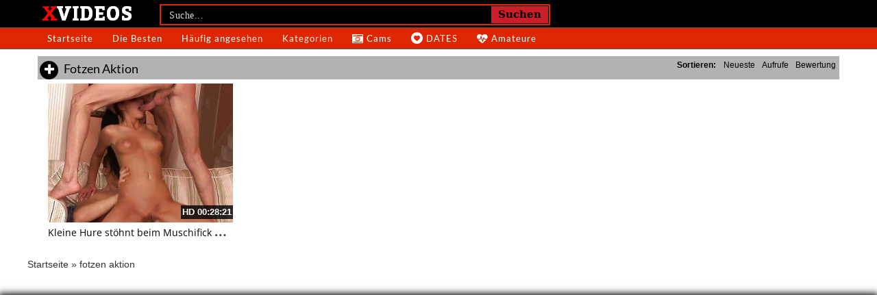

--- FILE ---
content_type: text/javascript
request_url: https://www.xvideos-pornos.net/wp-content/themes/xvideospornosnew/assets/js/custom.js
body_size: -162
content:
(function($) {
  "use strict";
  jQuery(document).ready(function($){

		try {
			var $browser_height = jQuery( window ).height();
			var $header_height	=	jQuery( 'div#header' ).height();
			var $menu_height	=	jQuery( 'div#navigation-wrapper' ).height();
			var $footer_height	=	jQuery( 'div#footer' ).height();
			//jQuery('body > .container').css( 'min-height', $browser_height - ( $header_height + $menu_height + $footer_height + 30 ) );
		} catch (e) {
			// TODO: handle exception
		}

		$('div.col-sm-3 > ul').addClass('list-unstyled');
		$('input[type="submit"]').addClass('btn btn-default');
		$('.item.responsive-height, .carousel .post').matchHeight();
	});
	jQuery('window').resize(function($){
		/*jQuery('.video-section h3 a').ellipsis({lines:2, responsive:true});*/
		$('.item.responsive-height, .carousel .post').matchHeight();
	});
})(jQuery);